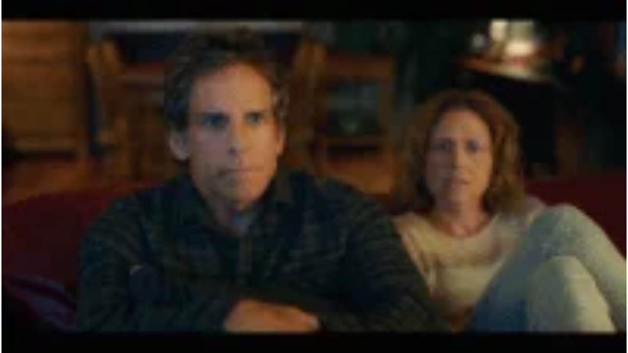

--- FILE ---
content_type: text/html
request_url: https://giphy.com/embed/l3fzW8rlVs9GfXf2M
body_size: 2304
content:

<!DOCTYPE html>
<html>
    <head>
        <meta charset="utf-8" />
        <title> - Find &amp; Share on GIPHY</title>
        
            <link rel="canonical" href="https://giphy.com/gifs/l3fzW8rlVs9GfXf2M" />
        
        <meta name="description" content="Discover &amp; share this Animated GIF with everyone you know. GIPHY is how you search, share, discover, and create GIFs." />
        <meta name="author" content="GIPHY" />
        <meta name="keywords" content="Animated GIFs, GIFs, Giphy" />
        <meta name="alexaVerifyID" content="HMyPJIK-pLEheM5ACWFf6xvnA2U" />
        <meta name="viewport" content="width=device-width, initial-scale=1" />
        <meta name="robots" content="noindex, noimageindex, noai, noimageai" />
        <meta property="og:url" content="https://media4.giphy.com/media/v1.Y2lkPWRkYTI0ZDUwODRxcjhlY3ZndGxlZ2hjMDE1eGM0NjBjeXh1OXViOWZpbjI2amh3YyZlcD12MV9pbnRlcm5hbF9naWZfYnlfaWQmY3Q9Zw/l3fzW8rlVs9GfXf2M/giphy.gif" />
        <meta property="og:title" content=" - Find &amp; Share on GIPHY" />
        <meta property="og:description" content="Discover &amp; share this Animated GIF with everyone you know. GIPHY is how you search, share, discover, and create GIFs." />
        <meta property="og:type" content="video.other" />
        <meta property="og:image" content="https://media4.giphy.com/media/v1.Y2lkPWRkYTI0ZDUwODRxcjhlY3ZndGxlZ2hjMDE1eGM0NjBjeXh1OXViOWZpbjI2amh3YyZlcD12MV9pbnRlcm5hbF9naWZfYnlfaWQmY3Q9Zw/l3fzW8rlVs9GfXf2M/200.gif" />
        <meta property="og:site_name" content="GIPHY" />
        <meta property="fb:app_id" content="406655189415060" />
        <meta name="twitter:card" value="player" />
        <meta name="twitter:title" value=" - Find &amp; Share on GIPHY" />
        <meta name="twitter:description" value="Discover &amp; share this Animated GIF with everyone you know. GIPHY is how you search, share, discover, and create GIFs." />
        <meta name="twitter:image" value="https://media4.giphy.com/media/v1.Y2lkPWRkYTI0ZDUwODRxcjhlY3ZndGxlZ2hjMDE1eGM0NjBjeXh1OXViOWZpbjI2amh3YyZlcD12MV9pbnRlcm5hbF9naWZfYnlfaWQmY3Q9Zw/l3fzW8rlVs9GfXf2M/giphy_s.gif" />
        <meta name="twitter:site" value="@giphy" />
        <style type="text/css">
            html,
            body {
                height: 100%;
            }

            body {
                margin: 0;
                padding: 0;
            }

            .embed {
                background: no-repeat url('https://media4.giphy.com/media/v1.Y2lkPWRkYTI0ZDUwODRxcjhlY3ZndGxlZ2hjMDE1eGM0NjBjeXh1OXViOWZpbjI2amh3YyZlcD12MV9pbnRlcm5hbF9naWZfYnlfaWQmY3Q9Zw/l3fzW8rlVs9GfXf2M/200w_s.gif') center center;
                background-size: contain;
                height: 100%;
                width: 100%;
            }
        </style>
    </head>
    <!-- Google Tag Manager -->
    <script>
        ;(function (w, d, s, l, i) {
            w[l] = w[l] || []
            w[l].push({ 'gtm.start': new Date().getTime(), event: 'gtm.js' })
            var f = d.getElementsByTagName(s)[0],
                j = d.createElement(s),
                dl = l != 'dataLayer' ? '&l=' + l : ''
            j.async = true
            j.src = 'https://www.googletagmanager.com/gtm.js?id=' + i + dl
            f.parentNode.insertBefore(j, f)
        })(window, document, 'script', 'dataLayer', 'GTM-WJSSCWX')
    </script>
    <!-- End Google Tag Manager -->

    <script async src="https://www.googletagmanager.com/gtag/js?id=G-VNYPEBL4PG"></script>

    <body>
        <!-- Google Tag Manager (noscript) -->
        <noscript
            ><iframe
                src="https://www.googletagmanager.com/ns.html?id=GTM-WJSSCWX"
                height="0"
                width="0"
                style="display: none; visibility: hidden"
            ></iframe
        ></noscript>
        <!-- End Google Tag Manager (noscript) -->

        <div class="embed"></div>
        <script>
            window.GIPHY_FE_EMBED_KEY = 'eDs1NYmCVgdHvI1x0nitWd5ClhDWMpRE'
            window.GIPHY_API_URL = 'https://api.giphy.com/v1/'
            window.GIPHY_PINGBACK_URL = 'https://pingback.giphy.com'
        </script>
        <script src="/static/dist/runtime.a9eab25a.bundle.js"></script> <script src="/static/dist/gifEmbed.80980e8d.bundle.js"></script>
        <script>
            var Giphy = Giphy || {};
            if (Giphy.renderGifEmbed) {
                Giphy.renderGifEmbed(document.querySelector('.embed'), {
                    gif: {"id": "l3fzW8rlVs9GfXf2M", "title": "", "images": {"looping": {}, "source": {"url": "https://media4.giphy.com/media/v1.Y2lkPWRkYTI0ZDUwODRxcjhlY3ZndGxlZ2hjMDE1eGM0NjBjeXh1OXViOWZpbjI2amh3YyZlcD12MV9pbnRlcm5hbF9naWZfYnlfaWQmY3Q9Zw/l3fzW8rlVs9GfXf2M/source.gif", "width": 1920, "height": 1080, "size": 48722000}, "downsized": {}, "downsized_large": {"url": "https://media4.giphy.com/media/v1.Y2lkPWRkYTI0ZDUwODRxcjhlY3ZndGxlZ2hjMDE1eGM0NjBjeXh1OXViOWZpbjI2amh3YyZlcD12MV9pbnRlcm5hbF9naWZfYnlfaWQmY3Q9Zw/l3fzW8rlVs9GfXf2M/giphy.gif", "width": 480, "height": 270, "size": 3634429}, "downsized_medium": {"url": "https://media4.giphy.com/media/v1.Y2lkPWRkYTI0ZDUwODRxcjhlY3ZndGxlZ2hjMDE1eGM0NjBjeXh1OXViOWZpbjI2amh3YyZlcD12MV9pbnRlcm5hbF9naWZfYnlfaWQmY3Q9Zw/l3fzW8rlVs9GfXf2M/giphy.gif", "width": 480, "height": 270, "size": 3634429}, "downsized_small": {}, "downsized_still": {}, "fixed_height": {"url": "https://media4.giphy.com/media/v1.Y2lkPWRkYTI0ZDUwODRxcjhlY3ZndGxlZ2hjMDE1eGM0NjBjeXh1OXViOWZpbjI2amh3YyZlcD12MV9pbnRlcm5hbF9naWZfYnlfaWQmY3Q9Zw/l3fzW8rlVs9GfXf2M/200.gif", "width": 356, "height": 200, "size": 2008743}, "fixed_height_downsampled": {"url": "https://media4.giphy.com/media/v1.Y2lkPWRkYTI0ZDUwODRxcjhlY3ZndGxlZ2hjMDE1eGM0NjBjeXh1OXViOWZpbjI2amh3YyZlcD12MV9pbnRlcm5hbF9naWZfYnlfaWQmY3Q9Zw/l3fzW8rlVs9GfXf2M/200_d.gif", "width": 356, "height": 200, "size": 275932}, "fixed_height_small": {}, "fixed_height_small_still": {}, "fixed_height_still": {"url": "https://media4.giphy.com/media/v1.Y2lkPWRkYTI0ZDUwODRxcjhlY3ZndGxlZ2hjMDE1eGM0NjBjeXh1OXViOWZpbjI2amh3YyZlcD12MV9pbnRlcm5hbF9naWZfYnlfaWQmY3Q9Zw/l3fzW8rlVs9GfXf2M/200_s.gif", "width": 356, "height": 200, "size": 43445}, "fixed_width": {"url": "https://media4.giphy.com/media/v1.Y2lkPWRkYTI0ZDUwODRxcjhlY3ZndGxlZ2hjMDE1eGM0NjBjeXh1OXViOWZpbjI2amh3YyZlcD12MV9pbnRlcm5hbF9naWZfYnlfaWQmY3Q9Zw/l3fzW8rlVs9GfXf2M/200w.gif", "width": 200, "height": 113, "size": 691459, "webp": "https://media4.giphy.com/media/v1.Y2lkPWRkYTI0ZDUwODRxcjhlY3ZndGxlZ2hjMDE1eGM0NjBjeXh1OXViOWZpbjI2amh3YyZlcD12MV9pbnRlcm5hbF9naWZfYnlfaWQmY3Q9Zw/l3fzW8rlVs9GfXf2M/200w.webp", "webp_size": 166072}, "fixed_width_downsampled": {"url": "https://media4.giphy.com/media/v1.Y2lkPWRkYTI0ZDUwODRxcjhlY3ZndGxlZ2hjMDE1eGM0NjBjeXh1OXViOWZpbjI2amh3YyZlcD12MV9pbnRlcm5hbF9naWZfYnlfaWQmY3Q9Zw/l3fzW8rlVs9GfXf2M/200w_d.gif", "width": 200, "height": 113, "size": 98642}, "fixed_width_small": {}, "fixed_width_small_still": {}, "fixed_width_still": {"url": "https://media4.giphy.com/media/v1.Y2lkPWRkYTI0ZDUwODRxcjhlY3ZndGxlZ2hjMDE1eGM0NjBjeXh1OXViOWZpbjI2amh3YyZlcD12MV9pbnRlcm5hbF9naWZfYnlfaWQmY3Q9Zw/l3fzW8rlVs9GfXf2M/200w_s.gif", "width": 200, "height": 113, "size": 16258}, "original": {"url": "https://media4.giphy.com/media/v1.Y2lkPWRkYTI0ZDUwODRxcjhlY3ZndGxlZ2hjMDE1eGM0NjBjeXh1OXViOWZpbjI2amh3YyZlcD12MV9pbnRlcm5hbF9naWZfYnlfaWQmY3Q9Zw/l3fzW8rlVs9GfXf2M/giphy.gif", "width": 480, "height": 270, "size": 3634429, "frames": 47, "hash": "c08ae76bfad0a989d2bc3ffac1dfe3a6", "mp4": "https://media4.giphy.com/media/v1.Y2lkPWRkYTI0ZDUwODRxcjhlY3ZndGxlZ2hjMDE1eGM0NjBjeXh1OXViOWZpbjI2amh3YyZlcD12MV9pbnRlcm5hbF9naWZfYnlfaWQmY3Q9Zw/l3fzW8rlVs9GfXf2M/giphy.mp4", "mp4_size": 264024}, "original_mp4": {"width": 480, "height": 270, "mp4": "https://media4.giphy.com/media/v1.Y2lkPWRkYTI0ZDUwODRxcjhlY3ZndGxlZ2hjMDE1eGM0NjBjeXh1OXViOWZpbjI2amh3YyZlcD12MV9pbnRlcm5hbF9naWZfYnlfaWQmY3Q9Zw/l3fzW8rlVs9GfXf2M/giphy.mp4", "mp4_size": 264024}, "original_still": {"url": "https://media4.giphy.com/media/v1.Y2lkPWRkYTI0ZDUwODRxcjhlY3ZndGxlZ2hjMDE1eGM0NjBjeXh1OXViOWZpbjI2amh3YyZlcD12MV9pbnRlcm5hbF9naWZfYnlfaWQmY3Q9Zw/l3fzW8rlVs9GfXf2M/giphy_s.gif", "width": 480, "height": 270, "size": 74127}, "preview": {}, "preview_gif": {}}, "is_video": false, "tags": [], "cta": {"text": "", "link": ""}, "featured_tags": [], "embed_url": "https://giphy.com/embed/l3fzW8rlVs9GfXf2M", "relative_url": "/gifs/l3fzW8rlVs9GfXf2M", "type": "gif", "index_id": 47505255, "slug": "l3fzW8rlVs9GfXf2M", "url": "https://giphy.com/gifs/l3fzW8rlVs9GfXf2M", "short_url": null, "bitly_url": null, "username": "TheDigitaLook", "rating": "", "source_image_url": null, "source_post_url": "", "source_content_url": null, "source_tld": "", "source_domain": null, "source_caption": "", "source_body": null, "has_attribution": false, "is_hidden": false, "is_removed": false, "is_community": true, "is_anonymous": false, "is_featured": false, "is_realtime": false, "is_indexable": null, "is_sticker": false, "is_preserve_size": null, "is_trending": false, "gps_no_trend": false, "create_datetime": null, "update_datetime": null, "trending_datetime": null, "external_media": null, "import_type": null, "user": {"id": 4431992, "username": "TheDigitaLook", "avatar_url": "https://media.giphy.com/avatars/TheDigitaLook/R6LeJNb5rApn.jpg", "display_name": "The DigitaLook", "user_type": "user", "twitter": "@TheDigitaLook", "is_public": true, "is_verified": false, "is_freelance": false, "is_community": false, "is_upgraded": false, "is_partner_or_artist": false, "suppress_chrome": false, "website_url": "", "twitter_url": "https://twitter.com/TheDigitaLook", "facebook_url": "", "instagram_url": "", "tumblr_url": "", "tiktok_url": "", "youtube_url": "", "attribution_display_name": "The DigitaLook", "disable_freelance_popup": false, "name": "The DigitaLook", "about_bio": "", "description": "", "profile_url": "https://giphy.com/channel/TheDigitaLook"}, "alt_text": ""},
                    autoPlay: "",
                    hideVideo: false,
                    isTwitter: false,
                    trackingQueryString: 'utm_source=iframe&utm_medium=embed&utm_campaign=Embeds&utm_term='
                })
            }
        </script>
    </body>
</html>
